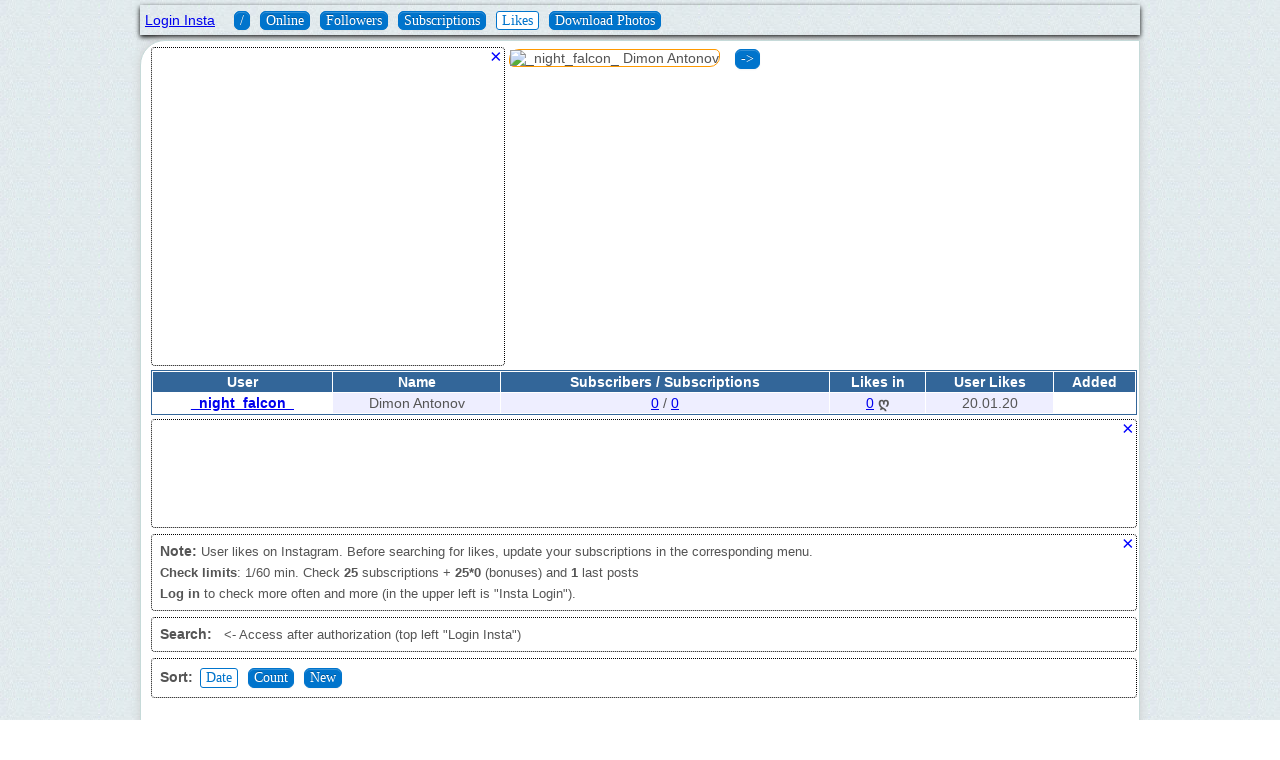

--- FILE ---
content_type: text/html; charset=UTF-8
request_url: http://220insta.top/likes_out.php?id=5765411218
body_size: 4410
content:
	<!DOCTYPE html>
<html lang="en"><head>
  <meta http-equiv="Content-Type" content="text/html; charset=utf-8">
		<meta http-equiv="X-UA-Compatible" content="IE=edge">
			<meta name="keywords" content="InstaSpy, Instagram Spy, online statistics, Instagram spy, find out the client, friends, tracking">
	  <meta name="description" content="Spy on Instagram friends. Find out who your friend from Instagram likes and followed">
				<meta name="viewport" content="width=device-width, initial-scale=0.7">
			<title>
		_night_falcon_ Dimon Antonov liked that users in Instagram		</title>
		<link rel="stylesheet" href="/css/vkspy.min.css?040220">
		<link rel="shortcut icon" href="/Images/favicon.ico?v=2">
		<link rel="apple-touch-icon" sizes="57x57" href="/Images/apple-touch-icon-114.png" />
		<link rel="apple-touch-icon" sizes="114x114" href="/Images/apple-touch-icon-114.png" />
		<link rel="apple-touch-icon" sizes="72x72" href="/Images/apple-touch-icon-144.png" />
		<link rel="apple-touch-icon" sizes="144x144" href="/Images/apple-touch-icon-144.png" />		
  <script>
	 function get_out(){
		document.cookie='vk_name=; expires=Thu, 01 Jan 1970 00:00:01 GMT; path=/'; 
		document.cookie='vk_id=; expires=Thu, 01 Jan 1970 00:00:01 GMT; path=/'; 
		document.cookie='vk_token=; expires=Thu, 01 Jan 1970 00:00:01 GMT; path=/'; 
			//return false;
	}	
	</script>
</head>
<body>
  <div id="wrapper" class="margin-center">
		<header>
			<div id="logo">
				<div id="vk_logo">
<a href="http://insta.city4me.com/en/login_local.php">Login Insta</a> &nbsp;  &nbsp; 	</div>
 <a href="/" title="Instagram Spy" class="abutton">/</a>  <a href="/user_time_online.php?id=5765411218" class="abutton" style="cursor:pointer">Online</a>  <a href="/followers.php?id=5765411218" class="abutton" style="cursor:pointer">Followers</a>  <a href="/following.php?id=5765411218" class="abutton" style="cursor:pointer">Subscriptions</a>  <a href="/likes_out.php?id=5765411218" class="dbutton" onclick="return false;">Likes</a>  <a href="/show_user_photos.php?id=5765411218" class="abutton" style="cursor:pointer">Download Photos</a> </div>

</header>
<div id="content">

<div class="divbuttons" id="reklamaleft"><span class="closebtn" title="Закрыть" onclick="$('#reklamaleft').hide();"> &times; </span>
<div id="14415goo_message" style="display:none; width:100%; height:100%; background-color:rgba(0,0,0,0.75);	overflow:hidden; position:fixed;	top:0; left:0; z-index:5;">
	<div id="14415goo_ok" style="margin:80px auto 0px auto; width: 500px; height:228px; padding:10px; background-color:#c5c5c5; border-radius:5px; box-shadow:0px 0px 10px #000;">
		<img src="/Images/shrek_cat.jpg" width="300" style="float:left; padding-right: 12px">
		<br>Вы <u>блокируете показ рекламы</u> на сайте!<br>
		Просим внести сайт в список исключения,
		так как сервис предоставляется абсолютно <u>бесплатно</u><br>
		и	единственным доходом является реклама на сайте.<br>
	<button onclick='$("#14415goo_message").hide();' style="width: 77px; margin: 32px;">Спасибо</button>
	</div>
</div>

<div id="goo_rekm">

	<script async src="//pagead2.googlesyndication.com/pagead/js/adsbygoogle.js"></script>

<script>

	g_client = unescape('%63%61%2D%70%75%62%2D%33%37%34%36%35%36%36%31%36%34%36%33%32%37%32%34');
	g_slot = "4424983609";
	g_width = 320;
	g_height = 100;

  if (document.body.clientWidth>400) {
		g_slot = "2766672034";
		g_width = 468;
		g_height = 60;
	}

	if (document.body.clientWidth>650) {
		g_slot = "1196928974";
		g_width = 336;
		g_height = 280;
	}

document.write('<ins class="adsbygoogle" style="display:inline-block;width:'+g_width+'px;height:'+g_height+'px" data-ad-client="'+g_client+'" data-ad-slot="'+g_slot+'"></ins>');
</script>

<script>
(adsbygoogle = window.adsbygoogle || []).push({});
</script>

</div>

  <script type="text/javascript" > 
		onload=function(){ 
			if ($("#goo_rekm").height()<50) setTimeout('$("#14415goo_message").show()',500); 
		} 
	</script>
</div><div id="mright"><script> 
  var block_img=0; 
	
	function show_blocked_images(){
	  //$('#photo_'+e.response[j].uid+' img').attr('src',e.response[j].photo_100);
		$("img").each(function(){
		  var s=$(this).attr('src_blocked');
		  if (s!=null) $(this).attr('src',s);
			//console.log(s);
    });
		block_img=0;
		$('#show_blocked_images').hide();
	}
	
	function close_client(){
		  alert('Needed bonuses, buy it on main page');
	  }	
	
	

	function HideShow(el){
		//document.getElementById(el).style.display='none';
		var d=$(el).next('div')[0];
		if (d.style.display=='none') d.style.display='block';
			else d.style.display='none';
		//$(el).next('div').hide();
		//document.cookie='LastUsers['+s_uid+']=; expires=Thu, 01 Jan 1970 00:00:01 GMT'; 
		//return false;
	}	
	
	function clear_client(){
		  alert('Needed bonuses, buy it on main page');
	  }
  
  function refresh_avatar(){
      $.ajax({  
		  url: '/refresh_avatar.php?id=5765411218&nick=_night_falcon_',
			timeout: 5500, //15sec
			error: function (xhr, ajaxOptions, thrownError) {
			  alert(xhr.status+'\r\n'+thrownError);
         },
			beforeSend:function() {
			  $("#ajax_loading").html('<br>Loading user avatar... <br>');
			},
			success:function(e){
			  $("#ajax_loading").html(e);  //refresh;
			  
			}
		});
  }		

</script>

<img src="//insta.city4me.com/proxy_image.php?url=https%3A%2F%2Fscontent-cdt1-1.cdninstagram.com%2Fv%2Ft51.2885-19%2Fs150x150%2F66354441_403914340256815_2922132737009647616_n.jpg%3F_nc_ht%3Dscontent-cdt1-1.cdninstagram.com%26_nc_ohc%3D7bGzvOXVTw8AX_875xg%26oh%3D2512ab2c4d51b82777a6c26e4129971a%26oe%3D5ECEA227" class="user_photo" title="_night_falcon_ Dimon Antonov"> &nbsp <button id="photo_resize" onclick="window.open($('img.user_photo').prop('src'));" title="open image" class="abutton"> -> </button></div><div id="mright2"><table id="show_table"><tr><td class="tt">User</td><td class="tt">Name</td><td class="tt">Subscribers / Subscriptions</td><td class="tt">Likes in</td><td class="tt">User Likes</td><td class="tt">Added</td><tr class="tro">
<td class="trw" ><strong><a target="_blank" href="http://instagram.com/_night_falcon_"> _night_falcon_ </a><span id="new_username"></span></strong><td>Dimon Antonov<td> <a href="/followers.php?id=5765411218"><span id="span_count_followers">0</span></a> / <a href="/following.php?id=5765411218"><span id="span_count_following">0</span></a><td> <a href="/likes_out.php?id=5765411218">0</a> <strong>ღ</strong><td>20.01.20</tr></table>  </div><div id="mleft">
	
	
	</div><div id="amain">

<div class="divbuttons" id="reklamadiv"><span class="closebtn" title="Close" onclick="$('#reklamadiv').hide();"> &times; </span>	

<div id="goo_rekt">

	<script async src="//pagead2.googlesyndication.com/pagead/js/adsbygoogle.js"></script>

<script>

	g_client = unescape('%63%61%2D%70%75%62%2D%33%37%34%36%35%36%36%31%36%34%36%33%32%37%32%34');
	g_slot = "4424983609";
	g_width = 320;
	g_height = 100;

  if (document.body.clientWidth>400) {
		g_slot = "2766672034";
		g_width = 468;
		g_height = 60;
	}

	if (document.body.clientWidth>650) {
		g_slot = "9192009245";
		g_width = 728;
		g_height = 90;
	}

document.write('<ins class="adsbygoogle" style="display:inline-block;width:'+g_width+'px;height:'+g_height+'px" data-ad-client="'+g_client+'" data-ad-slot="'+g_slot+'"></ins>');
</script>

<script>
(adsbygoogle = window.adsbygoogle || []).push({});
</script>
	
</div>


</div><div class="divbuttons" id="helpdiv"><span class="closebtn" title="Close" onclick="$('#helpdiv').hide();"> &times; </span><strong>Note:</strong> <small>User likes on Instagram. Before searching for likes, update your subscriptions in the corresponding menu. <br><strong>Check limits</strong>: 1/60 min. Check <strong>25</strong> subscriptions + <strong>25*0</strong> (bonuses) and <strong>1</strong> last posts<br><strong>Log in</strong> to check more often and more (in the upper left is "Insta Login"). </small></div>	<div id="ajax_loading"></div> 
	<div id="ajax_content"></div> 
	<script src="/js/jquery-3.4.1.min.js"></script> 	
	<script src="/my_tools.js"></script> 
	<script type="text/javascript"> 
	var like_sort=0;
	var like_user=0;  //лайки по выбранному пользователю из количества
	var like_name='';
	var like_start=0;
	var like_filter=0;
	
	var get_id=5765411218;
	
	function open_likest(el){
	  if (like_start==0){
	     document.getElementById('butnew').disabled=false;
	     document.getElementById('butcount').disabled=false;
		  document.getElementById('butdate').disabled=false;
		  //document.getElementById('butdel').disabled=false;
		  el.disabled=true;
		  if (like_user!=0) {
		    //document.getElementById('butcount').disabled=false;
			 document.getElementById('butname').value=like_name;
			 $('#butname').show();
		  }	else $('#butname').hide();
		} else $(el).hide('slow');	

	  $.get('proc_show_likes_out.php?id='+get_id+'&sort='+like_sort+'&start='+like_start+'&user='+like_user, 
	    function(data) { $("#like_list"+like_start).html(data); });
	}	
	
	var last=0;
	var next_cursor='';
	var checktime=0;
	var ajax_counter=0;
	var friend_count=0;
	var post_count=5;
	var like_count=0;
	var error_count=0;
	var errors_info='';
	var count_run=0;
	var likes_out_user=0;
		

   function get_likes(){	     
     $.ajax({  
		   url: '/get_likes_out.php',
         type: 'POST',
			timeout: 0, //155sec
			data: {
				id: get_id,
				count_run: count_run,
				start_user: ajax_counter,
				post_count: post_count,
				guest: "478f01b8df83890bacbbecff8f05a0a0"
			},
			error: function (xhr, ajaxOptions, thrownError) {
			  alert(xhr.status+'\r\n'+thrownError);
         },
			beforeSend:function() {
			  $("#ajax_loading").html('<br>Search user likes... <br>');
			},
			success:function(e){
			  $("#new_likes").append(e);  //refresh;
			  
           ajax_counter+=5;  count_run++;			  
			  var prc=Math.floor(ajax_counter/friend_count*100);
			  $('#ajax_content').html('<div class="progress-bar blue stripes"><span style="width: '+prc+'%"></span></div><strong>'+prc+' %</strong> <small>(friend: '+ajax_counter+', likes: '+like_count+', errors: '+error_count+'</small>)<br><small>'+errors_info+'</small>');
			  if (like_count>0) $('#new_likes').show(); 
			  
			  
			  if (ajax_counter<friend_count) setTimeout('get_likes()',500);
			    else $("#ajax_loading").html('<br>Search completed, refresh page to sort results. <br>');
			  
			}
		});
	}
	
	
	function get_friends(st){
	  $('#sbuttons').hide();
	  if (st==1) ajax_counter=likes_out_user;  //продолжение  
     if (friend_count>0) get_likes();
       else alert('To search, you must first find or update subscriptions in the corresponding menu');
     
	}				
	
	</script>
	
<div id="sbuttons" class="divbuttons"><strong>Search:</strong> &nbsp; <small> <- Access after authorization (top left "Login Insta")</small></div><div id="new_likes" class="divbuttons close"><span class="closebtn" title="Close" onclick="$('#new_likes').hide();"> &times; </span></div><div class="divbuttons"><strong>Sort:</strong> <input type="button" disabled id="butdate" value="Date" onClick="like_user=0; like_start=0; like_sort=0; open_likest(this);" class="bbutton"> <input type="button" id="butcount" value="Count" onClick="like_user=0; like_start=0; like_sort=1; open_likest(this);" class="bbutton"> <input type="button" id="butnew" value="New" onClick="like_user=0; like_start=0; like_sort=3; open_likest(this);" class="bbutton"> <input type="button" disabled id="butname" value=" " class="bbutton" style="display:none"></div><div id="like_list0"></div><br><br></div>        <footer class="small">
								    <div id="copyright"><small> Spy for Instagram © 2023</small></div>
				
<div class="vk-button">


	
</div>
        </footer>
    </div>
    <!-- END OF WRAPPER -->
<small>Script updated: 28.12.2023</small></body></html><script>
  var el=document.getElementById('search_level_chk');
	if (el!=null) el.disabled=false;
</script>

--- FILE ---
content_type: text/html; charset=utf-8
request_url: https://www.google.com/recaptcha/api2/aframe
body_size: 252
content:
<!DOCTYPE HTML><html><head><meta http-equiv="content-type" content="text/html; charset=UTF-8"></head><body><script nonce="FyYYRFvWTd99UPjXwu5DEQ">/** Anti-fraud and anti-abuse applications only. See google.com/recaptcha */ try{var clients={'sodar':'https://pagead2.googlesyndication.com/pagead/sodar?'};window.addEventListener("message",function(a){try{if(a.source===window.parent){var b=JSON.parse(a.data);var c=clients[b['id']];if(c){var d=document.createElement('img');d.src=c+b['params']+'&rc='+(localStorage.getItem("rc::a")?sessionStorage.getItem("rc::b"):"");window.document.body.appendChild(d);sessionStorage.setItem("rc::e",parseInt(sessionStorage.getItem("rc::e")||0)+1);localStorage.setItem("rc::h",'1768929776649');}}}catch(b){}});window.parent.postMessage("_grecaptcha_ready", "*");}catch(b){}</script></body></html>

--- FILE ---
content_type: text/css
request_url: http://220insta.top/css/vkspy.min.css?040220
body_size: 2173
content:
@charset "utf-8";body,html{height:100%;color:#555;font-family:Tahoma,Arial;font-size:14px}small{font-size:13px}#mleft,#mright,#mright2,#reklamaleft,#vk_logo{float:left}@font-face{font-family:"Segoe Print";font-display:swap;src:url(/css/segoe.ttf)}*{margin:0;padding:0}html{overflow-x:auto}body{background:url(/Images/bg.jpg)}article,footer,header,hgroup,menu,nav,section{display:block}#wrapper{max-width:1000px}header{-webkit-box-shadow:0 2px 5px #000;-moz-box-shadow:0 2px 5px #000;box-shadow:0 2px 5px #000;line-height:30px}#logo{margin:5px auto}#vk_logo{padding:0 0 0 5px}#timezone{float:right;padding:0 5px}footer{margin-top:10px;padding-top:5px;border-top:solid 1px #000;height:27px}#copyright{float:right;padding-top:6px}menu{float:right;padding-right:20px}#vkshare_cnt0,.vk-button a{height:21px!important;font-size:11px!important}img{border:0;border-radius:10px 5px}ul{margin-left:25px}.margin-center{margin:0 auto}.abutton,.bbutton:enabled{cursor:pointer;padding:1px 5px;border:1px solid #0074cc;border-radius:6px;background-color:#0074cc;color:#fff;text-shadow:0 -1px 0 rgba(0,0,0,.251);box-shadow:inset 0 1px 0 rgba(255,255,255,.196),0 1px 2px rgba(0,0,0,.047);text-decoration:none;margin:3px 3px;white-space:nowrap;font:normal 1.0em Tahoma}.abutton:hover,.bbutton:hover:enabled{background-color: #2787f5}.bbutton:disabled,.dbutton{padding:1px 5px;color:#0074cc;border:1px solid #0074cc;border-radius:3px;background-color:#fff;text-decoration:none;margin:3px 3px;font:normal 1.0em Tahoma;white-space:nowrap;}#wrapper_vk_like{float:right;margin-top:14px;margin-right:220px}#content{background-color:#fff;border:1px solid #C6DAD9;border-radius:25px 0;box-shadow:0 0 10px #ccc;margin-bottom:5px;min-height:100px;padding:0 2px 10px 10px}#content h1,#content h2,#content h3{font-family:"Segoe Print",Arial;color:#369}#content h1{font-size:125%}#content h2{font-size:120%}#content h3{font-size:110%}#content .user_photo{max-width:100%;max-height:315px;border:1px solid #f90;border-radius:10px 5px}.spy_uid{font-size:135%;color:#369;width:350px;border:1px solid #aaa;padding:2px;border-radius:5px}.spy_go{font-size:125%}#mleft{width:50%}#mright{position:relative;display:inline-block;padding:5px 4px;width:37%;}#mright2{width:100%}#amain{clear:both}#show_table,.st{width:100%;border:1px solid #369;margin-top:4px;margin-bottom:4px;border-spacing:1px;empty-cells:show;line-height:1.33em}#show_table td,.st td{text-align:center;padding:1px;margin:1px;border:1px}.photo_133,.photo_70{display:inline-block;position:relative;margin:8px 10px}#show_table .table_title,.tt{text-align:center;background-color:#369;color:#fff;font-weight:600;padding:2px}.tro{background-color:#eef}.trw{background-color:#fff}.photo_133{width:130px;height:130px}.photo_70{width:49px;height:71px}.photo_70 .photo_text{font-size:10px}.photo_133 .photo_text{display:block;position:absolute;left:0;bottom:2px;width:100%;-moz-box-sizing:border-box;-webkit-box-sizing:border-box;box-sizing:border-box;color:#fff;background-color:rgba(0,0,0,.45)}.photo_133 h6{font-family:Tahoma,Helvetica,sans-serif;font-size:13px;margin:0 2px}.photo_133 a,#ava_text a{font-size:12px;color:#fff!important;margin-left:5px}.photo_133 img{position:absolute;margin:auto;top:0;right:0;max-width:133px;max-height:133px}.divbuttons{border:1px dotted #000;border-radius:4px;margin-top:6px;padding:6px 8px;line-height:20px}.close{display:none}.closebtn,.del_btn{float:right;position:relative;font-family:Arial,Helvetica,sans-serif;font-weight:400;color:#00f;cursor:pointer}.closebtn{right:-6px;top:-8px;font-size:20px}.progress-bar{height:25px;width:400px;-moz-border-radius:5px;-webkit-border-radius:5px;border-radius:5px;-moz-box-shadow:0 0 1px #000 inset,0 0 0 #444;-webkit-box-shadow:0 0 1px #000 inset,0 0 0 #444;box-shadow:0 0 1px #000 inset,0 0 0 #444}.progress-bar span{display:inline-block;height:100%;-moz-border-radius:3px;-webkit-border-radius:3px;border-radius:3px;-moz-box-shadow:0 1px 0 rgba(255,255,255,.5) inset;-webkit-box-shadow:0 1px 0 rgba(255,255,255,.5) inset;box-shadow:0 1px 0 rgba(255,255,255,.5) inset;-webkit-transition:width .4s ease-in-out;-moz-transition:width .4s ease-in-out;-ms-transition:width .4s ease-in-out;-o-transition:width .4s ease-in-out;transition:width .4s ease-in-out}.blue span{background-color:#34c2e3}.stripes span{-webkit-background-size:30px 30px;-moz-background-size:30px 30px;background-size:30px 30px;background-image:-webkit-gradient(linear,left top,right bottom,color-stop(.25,rgba(255,255,255,.15)),color-stop(.25,transparent),color-stop(.5,transparent),color-stop(.5,rgba(255,255,255,.15)),color-stop(.75,rgba(255,255,255,.15)),color-stop(.75,transparent),to(transparent));background-image:-webkit-linear-gradient(135deg,rgba(255,255,255,.15) 25%,transparent 25%,transparent 50%,rgba(255,255,255,.15) 50%,rgba(255,255,255,.15) 75%,transparent 75%,transparent);background-image:-moz-linear-gradient(135deg,rgba(255,255,255,.15) 25%,transparent 25%,transparent 50%,rgba(255,255,255,.15) 50%,rgba(255,255,255,.15) 75%,transparent 75%,transparent);background-image:-ms-linear-gradient(135deg,rgba(255,255,255,.15) 25%,transparent 25%,transparent 50%,rgba(255,255,255,.15) 50%,rgba(255,255,255,.15) 75%,transparent 75%,transparent);background-image:-o-linear-gradient(135deg,rgba(255,255,255,.15) 25%,transparent 25%,transparent 50%,rgba(255,255,255,.15) 50%,rgba(255,255,255,.15) 75%,transparent 75%,transparent);background-image:linear-gradient(135deg,rgba(255,255,255,.15) 25%,transparent 25%,transparent 50%,rgba(255,255,255,.15) 50%,rgba(255,255,255,.15) 75%,transparent 75%,transparent);-webkit-animation:animate-stripes 3s linear infinite;-moz-animation:animate-stripes 3s linear infinite}@-webkit-keyframes animate-stripes{0%{background-position:0 0}100%{background-position:60px 0}}@-moz-keyframes animate-stripes{0%{background-position:0 0}100%{background-position:60px 0}}.photo_fake{z-index:3;left:-80px;width:50px}#spy1,#spy2{font-size:135%}#refresh_but{height:35px;width:35px;background:url(/Images/refresh.gif) no-repeat;border:none;padding:0}#captcha,#refresh_but{vertical-align:bottom}.del_btn{right:-13px;top:11px;font-size:20px;background-color:#fff;line-height:11px}#faqs h2,h3{text-decoration:underline;cursor:pointer;font-family:Consolas,Arial}#faq_tab{display:block;font-size:0;background-color:#0020f0!important;line-height:0;cursor:pointer;z-index:100001;left:0;margin-top:-112.5px;position:fixed;top:50%;border:0 solid #FFF;padding:10px 4px;border-left:0;background:url(/Images/gl.png) repeat-y #0020f0;-webkit-border-radius:0 5px 5px 0;-moz-border-radius:0 5px 5px 0;border-radius:0 5px 5px 0;-moz-box-shadow:1px 0 2px #888;-webkit-box-shadow:1px 0 2px #888;box-shadow:1px 0 2px #888}#faq_tab img{border:none;padding:0;margin:0}#faq_tab:hover{padding-left:6px}#new_likes{word-wrap:break-word}#sel_pages{text-align:right;padding:10px}#sel_pages a{color:#666;background-color:#f3f3f3;text-decoration:none;border-radius:2px;font:400 11px tahoma;padding:6px 10px;line-height:28px;}#sel_pages a.selected,#sel_pages a:hover{background-color:#7398af;color:#fff}#sel_pages a.selected{cursor:default}#faqs p{padding:10px 0}.bspan{color:blue;cursor:pointer}#ava_text{display:block;position:absolute;left:51px;bottom:3px;width:315px;color:#fff;background-color:rgba(0,0,0,.45);}
@media(min-width: 768px){body,html{height:100%;color:#555;font-family:Tahoma,Arial;font-size:14px}}

--- FILE ---
content_type: application/javascript; charset=utf-8
request_url: http://220insta.top/my_tools.js
body_size: 1776
content:
	function array_unique( array ) {	// Removes duplicate values from an array
		// +   original by: Carlos R. L. Rodrigues
		var p, i, j;
		for(i = array.length; i;){
			for(p = --i; p > 0;){
				if(array[i] === array[--p]){
					for(j = p; --p && array[i] === array[p];);
					i -= array.splice(p + 1, j - p).length;
				}
			}
		}
		return true;
	}
	
		
	function add_unique(x){
		if (x!='')
			if (dataToSendIndex[x]!=1){
				dataToSendIndex[x]=1;
				datalength++;             //в основной массив вкидываю
				dataToSend[datalength]=x;
				datalengthfriends++;      //и в массив для друзей-друзей
				dataToSendFriends[datalengthfriends]=x;
			}
	}

   function deleteAllCookies() {
    var cookies = document.cookie.split(";");

    for (var i = 0; i < cookies.length; i++) {
    	var cookie = cookies[i];
    	var eqPos = cookie.indexOf("=");
    	var name = eqPos > -1 ? cookie.substr(0, eqPos) : cookie;
    	document.cookie = name + "=;expires=Thu, 01 Jan 1970 00:00:00 GMT";
    }
  }
	
  function delCookie(name) {
   	document.cookie = name + "=;expires=Thu, 01 Jan 1970 00:00:00 GMT";
		console.log(name+ "=;expires=Thu, 01 Jan 1970 00:00:00 GMT");
  }	

	function setCookie(name, value, expires) { //expires=часов
		var date = new Date(new Date().getTime() + 60*60*1000 * expires);
		var value_before=getCookie(name);
		if (value_before!="") value=value_before;
    document.cookie = name+"="+value+"; expires=" + date.toUTCString();  //; domain=.city4me.com";
		//console.log(name+"="+value+"; expires=" + date.toUTCString());
	}
	
	function getCookie(name) {
		var cookie = " " + document.cookie;
		var search = " " + name + "=";
		var setStr = ""; //null
		var offset = 0;
		var end = 0;
		if (cookie.length > 0) {
			offset = cookie.indexOf(search);
			if (offset != -1) {
				offset += search.length;
				end = cookie.indexOf(";", offset)
				if (end == -1) {
					end = cookie.length;
				}
				setStr = unescape(cookie.substring(offset, end));
			}
		}
		return(setStr);
	}	
	
//текущая дата	
  var dt=new Date();
  var month = dt.getMonth()+1;
  if (month<10) month='0'+month;
  var day = dt.getDate();
  if (day<10) day='0'+day;
  var year = dt.getFullYear().toString().substr(2,2);
  var cur_date=day+'.'+month+'.'+year;
//end текущая дата	
	
	function add_suspect(){
	  var s=$('#suspect_friend').val();
  	  var i=s.indexOf("instagram.com/");
		if (i>-1) s=s.substr(i+14);
		if (s.length>0)
			$.ajax({  
				url: 'https://www.instagram.com/web/search/topsearch/?context=blended&query='+s,
				dataType: "json",
            //jsonp: "callback",
            //jsonpCallback: "jsonpcallback",  
				async: true,
				timeout: 15500,
				error: function (xhr, ajaxOptions, thrownError) {
					//setTimeout('add_suspect()',timeout);
					alert(xhr.responseText);
				},
				success:function(e){
					if (e.users!=null) {
						for (var j in e.users){
						  s_uid=e.users[j].user.pk;
						  s_name=e.users[j].user.username;
						  s_img=e.users[j].user.profile_pic_url
							//s_uid=e.response[j].uid;
							//s_name=e.response[j].first_name+' '+e.response[j].last_name;
							//s_img=e.response[j].photo_100;
							cookie_name='SuspectFriends_';
							setCookie('SuspectFriends_'+get_id+'['+s_uid+']',cur_date,24*90);
							$('#suspect_div').append(' <div class="photo_70"><span class="del_btn" title="Удалить" onclick="$(this).parent().html(\'<small>перед поиском обновите страницу</small>\'); delCookie(\''+cookie_name+get_id+'['+s_uid+']\'); "> &times; </span><img class="foto_id'+s_uid+'" src="'+s_img+'" class="photo_beauty" width="60"><div class="photo_text"><a target="_blank" href="http://vk.com/id'+s_uid+'"> '+s_name+' </a>'+getCookie(cookie_name+get_id+'['+s_uid+']')+'</div></div> ');
						}
					}
				}  //success
			});
		//length>0
	}	